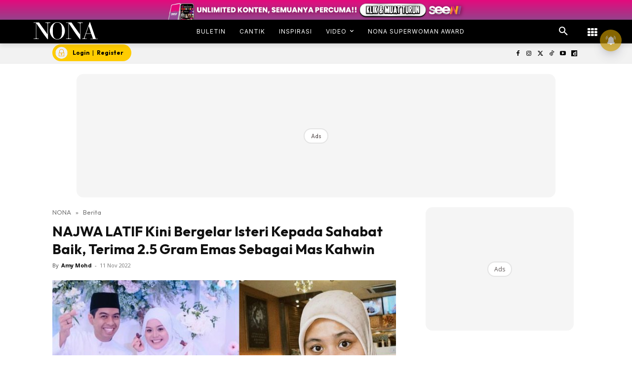

--- FILE ---
content_type: text/html; charset=utf-8
request_url: https://www.google.com/recaptcha/api2/aframe
body_size: 184
content:
<!DOCTYPE HTML><html><head><meta http-equiv="content-type" content="text/html; charset=UTF-8"></head><body><script nonce="GkQqfKMG4i504OFLtAZ1eA">/** Anti-fraud and anti-abuse applications only. See google.com/recaptcha */ try{var clients={'sodar':'https://pagead2.googlesyndication.com/pagead/sodar?'};window.addEventListener("message",function(a){try{if(a.source===window.parent){var b=JSON.parse(a.data);var c=clients[b['id']];if(c){var d=document.createElement('img');d.src=c+b['params']+'&rc='+(localStorage.getItem("rc::a")?sessionStorage.getItem("rc::b"):"");window.document.body.appendChild(d);sessionStorage.setItem("rc::e",parseInt(sessionStorage.getItem("rc::e")||0)+1);localStorage.setItem("rc::h",'1768846212008');}}}catch(b){}});window.parent.postMessage("_grecaptcha_ready", "*");}catch(b){}</script></body></html>

--- FILE ---
content_type: application/javascript; charset=utf-8
request_url: https://fundingchoicesmessages.google.com/f/AGSKWxWFEVFMNFA-9W7lhtmjjhfHwAyHFr4NJ40TjiEUK5oodgPUAwYfKbAee-S7VsqA1oaZssruxI9S-Lt8NuiXI5_288cnv04bQhh519tJxw2QzRzq1oQQZswpmsUEXNtNq-qKdYoKNirC5tVsRjNN2Dv0U-S-2j1i-lfJycurVNvu3SFrdJcru4WPoCGx/_?ads=/ad2push.-blog-ad-?advertiser_id=/428x60.
body_size: -1291
content:
window['869e6a18-869b-4aae-8e12-a9781b9d2ec4'] = true;